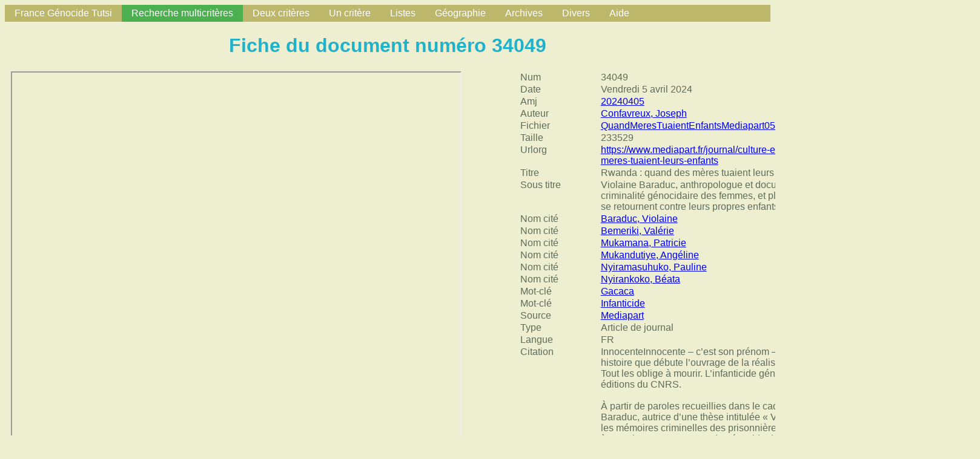

--- FILE ---
content_type: text/html; charset=UTF-8
request_url: https://francegenocidetutsi.fr/fgtshowdoc.php?num=34049
body_size: 9334
content:
 
<!DOCTYPE html>
<html>
<head>
<title>
FgtQuery
</title>
<link rel=stylesheet type="text/css" href="fgt.css">
<meta http-equiv="content-type" content="text/html; charset=UTF-8">
<link rel="icon"  href="grue.png">
</head>
<body>
<a name="DEBUT" > </a>

<ul>
<li><a class="one" href="https://francegenocidetutsi.fr/documents">France G&eacute;nocide Tutsi</a></li>
<li><a class="active" href="fgt.php">Recherche multicrit&egrave;res</a></li>
<li class="dropdown">
<a href="javascript:void(0)" class="dropbtn">Deux crit&egrave;res</a>
<div class="dropdown-content">
<a class="one" href="fgt2mots.php">Recherche Partout</a>
<a class="one" href="fgtdist2mots.php">2 mots distants</a>
</div>
</li>
<li class="dropdown">
<a href="javascript:void(0)" class="dropbtn">Un crit&egrave;re</a>
<div class="dropdown-content">
<a href="fgtlistauteur.php">Auteur</a>
<a href="fgtaskmcl.php">Mot-cl&eacute;</a>
<a href="fgtlistnomcit.php">Nom cit&eacute;</a>
<a href="fgtlistpersonne.php">Auteur OU Nom cit&eacute;</a>
<a href="fgtasknompart.php">Nom de personne tronqué</a>
<a href="fgtlistlieucit.php">Lieu cit&eacute;</a>
<a href="fgtaskjournal.php">Source</a>
<a href="fgtaskfonds.php">Fonds d'archives</a>
<a href="fgtcote.php"> Cote </a>
</div>
</li>
<li class="dropdown">
<a href="javascript:void(0)" class="dropbtn">Listes</a>
<div class="dropdown-content">
<a href="fgtlistmcl.php?tri=nom">Liste des mots cl&eacute;s</a>
<a href="fgtlistjournal.php">Liste des journaux ou sources</a>
<a href="fgtlistfonds.php?tri=nom">Liste des fonds d'archives</a>
<a href="fgtlisttype.php?tri=nom">Liste des types de documents</a>
</div>
</li>
<li class="dropdown">
<a href="javascript:void(0)" class="dropbtn">G&eacute;ographie</a>
<div class="dropdown-content">
<a href="fgtcartecommunes.php">Carte des communes</a>
<a href="fgtlistcommune.php">Recherche d'une commune</a>
<a href="fgtlistlocalite.php">Recherche de localit&eacute;s</a>
<a href="fgtcartedistricts.php">Districts (2019)</a>
<a href="https://francegenocidetutsi.fr/documents/CarteSitesGenocide.jpg">Sites de g&eacute;nocide</a>
<a href="https://www.google.com/maps/place/Rwanda/@-1.8240375,29.4880744,9z">Google Map</a>
<a href="https://www.openstreetmap.org/#map=12/-1.9804/30.1012">Open Street Map</a>
</div>
</li>
<li class="dropdown">
<a href="javascript:void(0)" class="dropbtn">Archives</a>
<div class="dropdown-content">
<a href="fgtarchives.php">Archives Bruguière-Trévidic</a>
</div>
</li>
<li class="dropdown">
<a href="javascript:void(0)" class="dropbtn">Divers </a>
<div class="dropdown-content">
<a href="fgtnumero.php">Recherche par num&eacute;ro </a>
<a href="fgtlast.php">Derniers charg&eacute;s</a>
</div>
</li>
<li class="dropdown">
<a href="javascript:void(0)" class="dropbtn">Aide</a>
<div class="dropdown-content">
<a href="fgtaide.php">Aide</a>
<a href="documents/fgtqueryhowto.pdf">Mode d'emploi</a>
<a href="fgtmail.php">Envoi d'un courriel &agrave; francegenocidetutsi.org</a>
</div>
</li>
</ul>


<div class="contenu">
<h1 class="menu">Fiche du document num&eacute;ro  34049</h1>
<div class="tot">
<div class="left">
<iframe src="https://francegenocidetutsi.fr/documents/QuandMeresTuaientEnfantsMediapart05042024.pdf" width="740px" height="800px"></iframe>
</div>
<div class="right">
<div class="lgn">
<div class="lgng">
Num
</div>
<div class="lgnd">
34049
</div>
</div>
<div class="lgn">
<div class="lgng">
Date
</div>
<div class="lgnd">
Vendredi 5 avril 2024
</div>
</div>
<div class="lgn">
<div class="lgng">
Amj
</div>
<div class="lgnd">
<a href="fgtdate.php?deb=20240405&fin=">20240405</a>
</div>
</div>
<div class="lgn">
<div class="lgng">
Auteur
</div>
<div class="lgnd">
<a href="fgtaut.php?auteur=Confavreux, Joseph&deb=y">Confavreux, Joseph</a>
</div>
</div>
<div class="lgn">
<div class="lgng">
Fichier
</div>
<div class="lgnd">
<a href="https://francegenocidetutsi.fr/documents/QuandMeresTuaientEnfantsMediapart05042024.pdf" >QuandMeresTuaientEnfantsMediapart05042024.pdf</a>
</div>
</div>
<div class="lgn">
<div class="lgng">
Taille
</div>
<div class="lgnd">
233529
</div>
</div>
<div class="lgn">
<div class="lgng">
Urlorg
</div>
<div class="lgnd">
<a href="https://www.mediapart.fr/journal/culture-et-idees/050424/rwanda-quand-des-meres-tuaient-leurs-enfants">https://www.mediapart.fr/journal/culture-et-idees/050424/rwanda-quand-des-meres-tuaient-leurs-enfants</a>
</div>
</div>
<div class="lgn">
<div class="lgng">
Titre
</div>
<div class="lgnd">
Rwanda : quand des mères tuaient leurs enfants
</div>
</div>
<div class="lgn">
<div class="lgng">
Sous titre
</div>
<div class="lgnd">
Violaine Baraduc, anthropologue et documentariste, s’est intéressée à la criminalité génocidaire des femmes, et plus particulièrement au moment où elles se retournent contre leurs propres enfants. Entretien.
</div>
</div>
<div class="lgn">
<div class="lgng">
Nom cit&eacute;
</div>
<div class="lgnd">
<a href="fgtnomcit.php?nomcit=Baraduc, Violaine">Baraduc, Violaine</a>
</div>
</div>
<div class="lgn">
<div class="lgng">
Nom cit&eacute;
</div>
<div class="lgnd">
<a href="fgtnomcit.php?nomcit=Bemeriki, Valérie">Bemeriki, Valérie</a>
</div>
</div>
<div class="lgn">
<div class="lgng">
Nom cit&eacute;
</div>
<div class="lgnd">
<a href="fgtnomcit.php?nomcit=Mukamana, Patricie">Mukamana, Patricie</a>
</div>
</div>
<div class="lgn">
<div class="lgng">
Nom cit&eacute;
</div>
<div class="lgnd">
<a href="fgtnomcit.php?nomcit=Mukandutiye, Angéline">Mukandutiye, Angéline</a>
</div>
</div>
<div class="lgn">
<div class="lgng">
Nom cit&eacute;
</div>
<div class="lgnd">
<a href="fgtnomcit.php?nomcit=Nyiramasuhuko, Pauline">Nyiramasuhuko, Pauline</a>
</div>
</div>
<div class="lgn">
<div class="lgng">
Nom cit&eacute;
</div>
<div class="lgnd">
<a href="fgtnomcit.php?nomcit=Nyirankoko, Béata">Nyirankoko, Béata</a>
</div>
</div>
<div class="lgn">
<div class="lgng">
Mot-cl&eacute;
</div>
<div class="lgnd">
<a href="fgtmcl.php?mcl=Gacaca">Gacaca</a>
</div>
</div>
<div class="lgn">
<div class="lgng">
Mot-cl&eacute;
</div>
<div class="lgnd">
<a href="fgtmcl.php?mcl=Infanticide">Infanticide</a>
</div>
</div>
<div class="lgn">
<div class="lgng">
Source
</div>
<div class="lgnd">
<a href="fgtjournalshowsigle.php?journal=Mediapart">Mediapart</a>
</div>
</div>
<div class="lgn">
<div class="lgng">
Type
</div>
<div class="lgnd">
Article de journal
</div>
</div>
<div class="lgn">
<div class="lgng">
Langue
</div>
<div class="lgnd">
FR
</div>
</div>
<div class="lgn">
<div class="lgng">
Citation
</div>
<div class="lgnd">
InnocenteInnocente – c’est son prénom – a voulu tuer son propre fils. C’est par son histoire que débute l’ouvrage de la réalisatrice et anthropologue Violaine Baraduc, Tout les oblige à mourir. L’infanticide génocidaire au Rwanda en 1994, aux éditions du CNRS. <br/><br/>À partir de paroles recueillies dans le cadre d’un documentaire filmé, Violaine Baraduc, autrice d’une thèse intitulée « Violences d’un autre genre : ethnographier les mémoires criminelles des prisonnières génocidaires du Rwanda », s’intéresse à un sujet encore opaque du génocide des Tutsis, qui s’est déroulé sur cent jours à partir du 7 avril 1994 : le rôle des femmes, et plus particulièrement le moment où certaines femmes hutues ont tué ou voulu tuer leurs propres enfants issus d’une union mixte avec un homme tutsi. Entretien.<br/><br/>Mediapart : Trente ans après le début du génocide des Tutsis au Rwanda, le rôle des femmes dans celui-ci, longtemps oblitéré, est-il encore à établir ?<br/><br/>Violaine Baraduc : Tout dépend dans quels espaces et aux yeux de quel public.<br/><br/>D’abord, il convient de noter que grâce au rapport publié par l’organisation African Rights en 1995 (« Rwanda. Moins innocentes qu’il n’y paraît. Quand les femmes deviennent des meurtrières ») et grâce au travail accompli par les juridictions gacaca – ces plus de 12 000 tribunaux ad hoc créés pour juger localement les génocidaires –, le rôle des femmes est établi aux yeux des Rwandais et des spécialistes. Les femmes représentent 10 % des personnes jugées par les gacaca, un chiffre certainement inférieur à leur participation réelle, mais qui les place comme des acteurs incontournables du génocide.<br/><br/>Néanmoins, l’attention portée par la presse et les organisations à certains profils exceptionnels comme ceux de la ministre Pauline Nyiramasuhuko, la journaliste Valérie Bemeriki ou encore de l’inspectrice scolaire Angéline Mukandutiye, a contribué à biaiser la perception de la criminalité génocidaire féminine. Cet intérêt appuyé, de même que le traitement couramment fait de leur parcours, a construit une image de cette criminalité comme s’inscrivant du côté de la transgression des normes de genre et incidemment de la monstruosité – tendant à une forme d’essentialisation.<br/><br/>Une réunion gacaca dans le district de Kamembe au Rwanda en février 2004. © Photo Albert Facelly / Sipa<br/><br/>Comment expliquer que les femmes soient passées d’un moment où elles étaient moins condamnées, à la fois en nombre et en importance de la peine, que les hommes, à un temps où elles l’étaient davantage ?<br/><br/>Jusqu’à l’effectivité des juridictions gacaca, très peu de procès ont eu lieu au Rwanda au nom de la justice ordinaire, tant la tâche était importante et tant les moyens manquaient. Seulement 8 363 procès ont été menés entre 1996 et 2002, contre ensuite près de deux millions conduits par les juridictions gacaca entre 2005 et 2012.<br/><br/>Durant cette première phase, qu’on peut élargir un peu, de 1994 à 2005, les femmes ont été peu nombreuses à être incarcérées en effet, puisqu’elles ne représentaient que 3,2 % des personnes détenues en 2001, avant que leur nombre ne double proportionnellement en 2015, où elles représentaient presque 7 % des prisonniers génocidaires. Il existe plusieurs explications à cette incarcération tardive, qui nécessitent de rappeler ce qu’a traversé le Rwanda sur l’ensemble de cette période.<br/><br/>Compte tenu de l’ampleur du génocide et de ses conséquences, fin 1994, l’État était exsangue. La décision prise par le FPR de refuser l’immunité aux génocidaires, en plus de l’état des institutions et de ses ressources, a conduit à une double crise, pénitentiaire et judiciaire. Le pic du nombre de personnes incarcérées a dépassé 126 000 en 1997, un chiffre ne manquant pas d’alerter la communauté internationale, qui menaçait le Rwanda de lui retirer son soutien.<br/><br/>À cette époque, les détenus, en grande majorité, n’avaient pas de dossier ; nombre d’individus étaient enfermés dans des lieux illégaux de détention ; la morbidité et la mortalité étaient très importantes parmi cette population. Cette double crise s’est poursuivie jusqu’au début des années 2000.<br/><br/>Si les femmes avaient été incarcérées juste après le génocide, cela aurait conduit à l’étêtement total d’un nombre important de familles.<br/><br/>Elle a trouvé un terme avec la libération anticipée de 64 000 individus soupçonnés d’avoir participé au génocide, entre 2003 et 2007, puis avec la mise en place des juridictions gacaca, dont les procès ont progressivement démarré en 2005.<br/><br/>Dans ce contexte, et tandis qu’à la fin des années 1990 près de 40 % des accusés du génocide étaient incarcérés dans des cachots communaux ou d’autres lieux investis localement où ils étaient nourris par les proches et non par l’institution, on peut imaginer qu’il était alors indispensable aux yeux des autorités que les femmes soient maintenues dans leur foyer pour endosser cette tâche.<br/><br/>Sans compter que si les femmes avaient été incarcérées à ce moment-là, cela aurait conduit à l’étêtement total d’un nombre important de familles. La situation déjà inquiétante des orphelins du génocide ne permettait sans doute pas d’augmenter la population d’enfants seuls.<br/><br/>La collecte d’informations a permis de faire apparaître le rôle joué par les femmes dans les tueries en appui aux tueurs, puisque leur nombre en prison a proportionnellement doublé entre 2001 et 2015. Selon moi, mais c’est une hypothèse, ce sont les pratiques de cruauté qui les ont fait apparaître comme des exécutantes à part entière des massacres. Le dépouillement et la profanation des cadavres, des crimes identifiés très tôt par les observateurs, ont conduit certaines femmes à être rangées parmi les « grands génocidaires » : lors du recensement de la population génocidaire féminine incarcérée que j’ai effectué en 2015, 22 % des femmes purgeaient une peine de 30 ans ou de perpétuité.<br/><br/>Parce qu’elles sont arrivées plus tard sur la scène judiciaire, qu’à ce titre elles n’ont pas fait l’objet d’une sensibilisation particulière de la part des autorités – la première cible de cette sensibilisation étant les hommes emprisonnés –, les femmes n’ont en général pas coopéré avec les autorités judiciaires une fois mises en cause par le tribunal.<br/><br/>Pas suspectées jusque-là, moins sensibilisées, moins éduquées en moyenne, mais aussi moins bien informées du fonctionnement des gacaca à cause des tâches qui leur incombaient à la maison, elles se sont en quelque sorte fait surprendre par les procès, n’identifiant pas toujours très bien que leurs actions les rangeaient du côté des exécutants du génocide. Les peines tenant compte de la coopération des accusés, nombre de femmes ont été condamnées assez lourdement pour une participation pouvant être jugée moins importante que celle d’hommes ayant tenu un rôle actif dans les tueries.<br/><br/>Qu’est-ce qui distingue les criminalités génocidaires masculine et féminine ?<br/><br/>Dans un article intitulé « À cor(ps) et à cri. Les pratiques féminines de la violence à partir du vocabulaire de femmes détenues pour génocide à la prison de Ngoma », publié en 2017, j’ai essayé de montrer que les femmes ont majoritairement « tué par la bouche ».<br/><br/>Malgré les idées souvent reprises pour parler du génocide des Tutsis d’une grande rupture ayant accompagné un soulèvement populaire et de l’abolition du discernement de la population hutue, force est de constater que l’ordre génocidaire s’est construit sans que l’ordre du genre ne soit revu. <br/><br/>À de rares exceptions près, les criminalités génocidaires masculine et féminine ont correspondu aux assignations sociales préexistantes, conduisant les hommes à commettre plus directement et systématiquement les crimes de sang, et les femmes à intervenir en soutien des exécutions, en amont ou en aval de celles-ci.<br/><br/>Les violences commises par les femmes se sont centrées autour de l’espace domestique et de leurs compétences sociales. Dans la majorité des cas, l’ordre du genre s’est banalement rejoué, les femmes se mettant, au nom du projet génocidaire, au service des hommes de leur famille ou de leur voisinage, en les accompagnant dans les tueries, en livrant des encouragements, en pillant les maisons et les champs dans leur suite, en signalant la présence d’un Tutsi, etc.<br/><br/>Je ne dis pas ici que les femmes n’ont pas voulu concourir à l’œuvre génocidaire : je dis qu’elles l’ont fait en se soumettant, malgré une apparente rupture et un apparent désordre, aux règles sociales ayant jusque-là régi les relations des hommes et des femmes dans la société rwandaise.<br/><br/>Que désignez-vous par cette expression d’« infanticide génocidaire » que votre livre veut décrire et saisir ?<br/><br/>L’expression d’« infanticide génocidaire » que j’emploie n’a pas été définie par les acteurs du droit ou des sciences sociales. Je l’ai choisie pour nommer l’assassinat en 1994 par un parent hutu de ses enfants tutsis ou perçus comme tels, l’identité dite à tort « ethnique » d’un individu ayant souvent fait l’objet d’une double authentification : administrative et pratique.<br/><br/>L’infanticide offre de comprendre comment la masse paysanne hutue a interprété le crime commandité par l’État.<br/><br/>Dans sa définition la plus restrictive, et parce que dans la société patriarcale et patrilinéaire rwandaise l’enfant héritait de l’ethnie de son père, c’est d’abord un crime féminin, commis par des femmes hutues mariées à des Tutsis, souvent sous la pression de leur famille de naissance.<br/><br/>En quoi, ainsi que vous l’écrivez, « l’infanticide, puisqu’il oblige à analyser les mécanismes de dissolution des liens affectifs et familiaux », constitue-t-il selon vous une « approche nouvelle du phénomène génocidaire » ?<br/><br/>Les trente ans qui nous séparent de l’événement pourraient laisser croire que tout a déjà été fait, dit et compris, que le champ d’étude est constitué. Or, il continue aujourd’hui de se construire, après trois décennies assez mouvementées durant lesquelles enjeux scientifiques, politiques et moraux se sont entrechoqués.<br/><br/>Dans un camp de réfugiés hutus au Zaïre en juillet 1994. © Photo Ron Haviv / VII / Redux / REA<br/><br/>L’étude du phénomène génocidaire au Rwanda, avant tout conduite par des historiens et des politistes, a d’abord répondu à la nécessité de faire reconnaître le rôle de l’État et de ses représentants, dans un contexte marqué par l’internationalisation des procès. L’étude approfondie des acteurs et de leurs logiques d’action est en ce sens déjà quelque chose de nouveau – sans compter qu’elle met ici en lumière le rôle des femmes.<br/><br/>L’infanticide, qui invite à analyser l’exécution du projet génocidaire par l’autre bout du spectre, offre de comprendre comment la masse paysanne hutue a interprété le crime commandité par l’État, ou plus exactement par quelle combinaison de préparation idéologique, d’événements et d’intérêts, elle a accepté de transgresser tous les interdits et de rompre le pacte social. Dans le cas des deux mères dont les histoires sont rapportées dans l’ouvrage, il est frappant de voir qu’elles ont d’abord tout fait pour sauver leurs enfants.<br/><br/>Le livre est principalement composé à partir de deux cas de femmes ayant tué ou voulu tuer leurs enfants. Qu’est-ce qui les rassemble et les distingue ?<br/><br/>Ce qu’il y a de commun dans les parcours de Patricie Mukamana et Béata Nyirankoko, c’est d’abord qu’elles ont toutes les deux cherché refuge dans leur famille de naissance après avoir été mises en fuite et que leur maison a été détruite. L’une s’est rendue chez ses parents, l’autre chez sa sœur, une femme autoritaire de quinze ans son aînée, ayant un fort ascendant sur elle et représentant une figure maternelle de substitution. Aussi, leurs deux familles se sont désolidarisées d’elles après les avoir accueillies.<br/><br/>Malgré ces points qui les rassemblent, les histoires de Patricie et Béata sont bien différentes, ne serait-ce que parce qu’elles ne sont pas originaires de la même région et qu’à ce titre leurs expériences du racisme antitutsi, du génocide et du mariage n’ont pas été les mêmes. Le mari de Patricie s’est pendu, quand celui de Béata a mystérieusement disparu – cette disparition ayant possiblement impliqué ses frères.<br/><br/>Ce que l’ethnographie a permis d’établir, en croisant différents matériaux, c’est que Patricie a commis son double meurtre dans un état de « peur panique » seulement quelques jours après être arrivée chez sa sœur, dont elle a ensuite quitté la maison pour un autre refuge où elle a réussi à faire survivre ses trois autres filles, parmi lesquelles un bébé dont elle a accouché dans les jours ayant suivi son crime. Béata, dont les deux fils ont finalement survécu après sa tentative de noyade et un abandon qui aurait pu leur être fatal, a, elle, définitivement désaffilié ses enfants.<br/><br/>Survenu dans un délai bien plus long, de plusieurs semaines, son projet meurtrier a été définitif – alors même que ses enfants ne sont pas morts. La poursuite et la rupture de la maternité sont vraiment les éléments qui distinguent les infanticides de ces deux femmes, auxquels sont attachés certains « détails » dans la mise en œuvre de leurs projets. Par exemple, Patricie a enterré ses filles sur la parcelle de sa sœur – des enfants dont elle a choisi la mort et qu’elle a accompagnées jusqu’à leur dernier souffle –, tandis que Béata a abandonné ses enfants sur le bord d’un chemin, sans intention de les revoir un jour.<br/><br/>Quelles montées en généralité peut-on effectuer à partir d’exemples qui demeurent rares ? Peut-on, à partir de quelques cas, comprendre les motivations d’un tel geste anthropologiquement insoutenable ?<br/><br/>Les expériences criminelles de Patricie et Béata font apparaître des mécanismes dans l’activation de certaines alliances ou le renoncement à d’autres – des mécanismes dont il est raisonnable de penser qu’ils ont été les mêmes pour de nombreuses femmes hutues mariées à des Tutsis, et plus largement pour toutes les personnes dans une situation « d’entredeux ».<br/><br/>S’il est vrai que les exemples sont encore rares, c’est sans doute d’abord parce que ces crimes n’ont pas conduit à une incarcération systématique des mères. Il existe au moins deux raisons à la faible représentation de l’infanticide en prison, qui est le lieu depuis lequel j’ai essayé de le quantifier : le secret ayant pu l’entourer, quand la famille et la communauté ont pu vouloir le cacher ; la difficulté pour les juges d’estimer la contrainte ayant pesé sur la mère.<br/><br/>S’il fallait que leurs enfants meurent, ces mères voulaient choisir comment.<br/>Violaine Baraduc, chercheuse<br/><br/>Dans le cas de Béata, c’est parce que le crime a échoué qu’il a pu être jugé ; dans celui de Patricie, c’est parce qu’il y avait une survivante dans sa belle-famille et qu’une voisine s’est désolidarisée d’elle au moment des procès. Ce n’est pas facile, mais il faut se représenter la défiance de la population hutue au moment des procès. Pour pouvoir affirmer que le crime lui-même était rare, il faudrait dépouiller les quelque 638 000 procès de première et deuxième catégories des tribunaux gacaca. Je suis assez convaincue pour ma part que les meurtres commis à l’intérieur des familles ont été assez fréquents.<br/><br/>Qu’est-ce qui décide une mère, après avoir parfois tenté de protéger ses enfants pendant plusieurs semaines, à les tuer ?<br/><br/>Les ressources dont disposaient Patricie Mukamana et Béata Nyirankoko pour continuer de faire survivre leurs enfants se sont épuisées – du moins c’est le sentiment qu’elles semblent avoir eu au moment de passer à l’acte. La perte de leur mari et le choix de se réaffilier à leur famille de naissance les ont placées dans une situation d’extrême vulnérabilité, aggravée par l’évolution du génocide et de la guerre.<br/><br/>L’une des explications que Patricie a le plus répétée au moment où enfin elle est parvenue à proposer un récit des événements, c’est qu’elle s’est retrouvée totalement démonétisée du jour au lendemain – perdant toute valeur aux yeux de sa communauté. Dans le cas de Béata, c’est certainement la lassitude ou la résignation qui l’ont décidée. Sa loyauté envers sa famille est restée très forte, ce qui s’explique vraisemblablement par un mariage raté avec un homme qui cumulait trois défauts majeurs aux yeux de sa famille : il était tutsi, étranger à la région du Bugesera et pauvre.<br/><br/>Un fait semble vrai pour l’une comme pour l’autre, et qui permet d’éclairer la déchirante décision qu’elles ont dû prendre. S’il fallait qu’ils meurent, elles voulaient choisir comment. Sur la route vers le Zaïre, et plus précisément lorsqu’elle a été interpellée par les miliciens après avoir échoué à noyer ses deux fils, il aurait suffi d’un mot, à Béata, pour que les garçons soient tués. Son silence permet de croire qu’elle ne souhaitait pas qu’ils meurent sous les coups d’armes blanches ou de gourdins, c’est-à-dire « à tout prix ».<br/><br/>Qu’est-ce qui explique, dans les deux cas que vous racontez, que certains enfants aient été condamnés et d’autres épargnés ?<br/><br/>Patricie avait quatre filles quand le génocide a commencé, dont trois petites âgées de 2 à 6 ans, et elle a accouché d’une cinquième après son double meurtre. Après avoir assisté à l’agonie de ses deux fillettes qui a duré près de deux jours, elle s’est ravisée, prenant la mesure de ce qu’impliquait l’empoisonnement. Puis elle a accouché. Elle a ensuite pris la décision de quitter la maison de sa sœur où elle ne se sentait pas en sécurité, encore une fois traversée par l’idée d’en finir et d’aller se noyer avec ses filles dans le lac Kivu.<br/><br/>Puis elle a eu l’idée de chercher refuge chez un ami de son mari, les deux familles étant liées par l’échange de vaches – une pratique sociale venant sceller les relations, dans une culture où la vache avait une valeur symbolique et économique de premier plan. C’est chez cet homme, qui était un notable sur la colline puisqu’il était instituteur, que Patricie a pu faire survivre ses trois dernières filles.<br/><br/>Le cas de Béata est plus compliqué en un sens, car contrairement à Patricie qui a interrompu son projet meurtrier, elle a opéré une sélection parmi sa progéniture. Quand Patricie a toujours déclaré n’avoir pas choisi parmi ses enfants – en dépit du fait qu’il lui semblait plus difficile de faire avaler le poison à son aînée, âgée de 14 ans –, Béata a choisi d’épargner sa fille. Élevée par ses grands-parents, Sarah n’a jamais été visée par le projet d’épuration familiale, alors qu’elle est issue du même lit que ses frères. Née tutsie, elle était aux yeux de sa famille maternelle une Hutue « par assimilation ».
</div>
</div>
<p class="vers"><a href="#DEBUT">Haut</a></p>
<p class="vers">fgtquery v.1.9, 9 février 2024</p>
</div>
</div>
</div>
